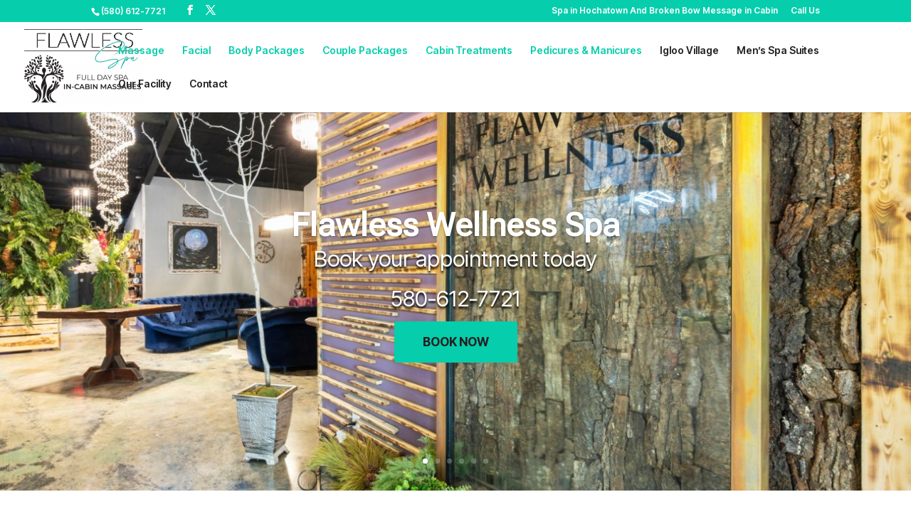

--- FILE ---
content_type: text/css
request_url: https://flawlesswellnessspa.com/wp-content/et-cache/2/et-core-unified-2.min.css?ver=1766608275
body_size: 305
content:
.fw-floating-bar{position:fixed;bottom:12px;left:50%;transform:translateX(-50%);width:calc(100% - 40px);max-width:520px;background:#3b4734;border-radius:999px;padding:10px 16px;display:flex;align-items:center;justify-content:space-between;box-shadow:0 8px 20px rgba(0,0,0,0.25);z-index:99999}.fw-call-btn{display:flex;align-items:center;gap:8px;flex:1;color:#ffffff;font-weight:600;letter-spacing:0.3px;text-decoration:none}.fw-call-icon{font-size:18px}.fw-book-btn{background:#ffffff;color:#3b4734;padding:8px 20px;border-radius:999px;font-weight:600;text-decoration:none;white-space:nowrap}.fw-call-btn:hover{opacity:0.9}.fw-book-btn:hover{background:#f3f3f3}@media (min-width:981px){.fw-floating-bar{display:none}}.mobile_menu_bar::before,.mobile_menu_bar::after,#top-menu li.current-menu-ancestor>a,#top-menu li.current-menu-item>a{color:#06cead}.et_button_no_icon.et_button_icon_visible.et_button_left .et_pb_button,.et_button_no_icon.et_button_left .et_pb_button:hover,.et_button_no_icon .et_pb_button,.et_button_no_icon .et_pb_button:hover{padding:15px 40px!important;transition:all 0.3s ease}.sub-menu{padding:0!important}footer .et-menu-nav ul{margin:0!important;display:block!important}footer .et-menu-nav ul li{display:block!important;transition:all 0.3s ease;position:relative!important;padding-left:0px!important;margin-bottom:10px!important;margin-top:0!important}ul.twocol{column-count:2}ul.checklist{padding:0!important}ul.checklist li{position:relative;padding-left:40px;list-style:none;margin-bottom:10px}ul.checklist li::before{content:"\4e";font-family:'ETModules';position:absolute;left:0;background-color:#02fe6f;color:#000;padding:0 5px;font-weight:bold}@media screen and (max-width:767px){#main-header{background-color:#fff!important}#mobile_menu{padding:0!important}#mobile_menu li a{color:#231f20!important;background:transparent!important;font-weight:600!important}.mobile_menu_bar::before{color:#06cead!important}.et_header_style_left #logo{max-width:100%!important;width:auto;max-height:100%!important}footer .et_mobile_nav_menu{display:none!important}footer .et_pb_menu__menu{display:block!important;width:100%}}

--- FILE ---
content_type: text/css
request_url: https://flawlesswellnessspa.com/wp-content/et-cache/2/et-core-unified-tb-54-deferred-2.min.css?ver=1766608275
body_size: 221
content:
.et_pb_section_1_tb_footer.et_pb_section{padding-top:15px;padding-bottom:15px;background-color:#07AAA0!important}.et_pb_row_0_tb_footer.et_pb_row{padding-top:5px!important;padding-bottom:5px!important;padding-top:5px;padding-bottom:5px}.et_pb_text_0_tb_footer{font-size:13px}@media only screen and (max-width:980px){.et_pb_text_0_tb_footer{font-size:13px}}@media only screen and (max-width:767px){.et_pb_text_0_tb_footer{font-size:12px;line-height:1.5em}}.et_pb_section_1.et_pb_section{padding-bottom:0px}.et_pb_row_1,body #page-container .et-db #et-boc .et-l .et_pb_row_1.et_pb_row,body.et_pb_pagebuilder_layout.single #page-container #et-boc .et-l .et_pb_row_1.et_pb_row,body.et_pb_pagebuilder_layout.single.et_full_width_page #page-container #et-boc .et-l .et_pb_row_1.et_pb_row{width:97%;max-width:2484px}.et_pb_section_2.et_pb_section{margin-top:-15px;margin-bottom:-37px}div.et_pb_section.et_pb_section_4{background-image:linear-gradient(90deg,#07aaa0 0%,#29c4a9 100%)!important}.et_pb_row_18,.et_pb_row_19{background-color:#FFFFFF;border-width:5px;border-color:#07AAA0;box-shadow:0px 12px 18px -6px rgba(0,0,0,0.3)}.et_pb_row_18.et_pb_row{padding-top:40px!important;padding-right:40px!important;padding-bottom:40px!important;padding-left:40px!important;margin-top:-120px!important}.et_pb_row_19.et_pb_row{padding-top:40px!important;padding-right:40px!important;padding-bottom:40px!important;padding-left:40px!important;margin-top:-120px!important;padding-top:40px;padding-right:40px;padding-bottom:40px;padding-left:40px}.et_pb_blurb_0.et_pb_blurb .et_pb_blurb_description a,.et_pb_blurb_1.et_pb_blurb .et_pb_blurb_description a,.et_pb_blurb_2.et_pb_blurb .et_pb_blurb_description a{color:#07AAA0!important}.et_pb_blurb_0.et_pb_blurb,.et_pb_blurb_1.et_pb_blurb,.et_pb_blurb_2.et_pb_blurb{margin-bottom:20px!important}.et_pb_blurb_0 .et_pb_blurb_content,.et_pb_blurb_1 .et_pb_blurb_content,.et_pb_blurb_2 .et_pb_blurb_content{max-width:100%}.et_pb_blurb_0 .et-pb-icon{color:#06CEAD;font-family:FontAwesome!important;font-weight:900!important}.et_pb_divider_6,.et_pb_divider_7{margin-bottom:0px!important}.et_pb_divider_6:before,.et_pb_divider_7:before{border-top-color:rgba(35,31,32,0.38)}.et_pb_blurb_1 .et-pb-icon,.et_pb_blurb_2 .et-pb-icon{color:#06CEAD;font-family:ETmodules!important;font-weight:400!important}@media only screen and (min-width:981px){.et_pb_row_18,body #page-container .et-db #et-boc .et-l .et_pb_row_18.et_pb_row,body.et_pb_pagebuilder_layout.single #page-container #et-boc .et-l .et_pb_row_18.et_pb_row,body.et_pb_pagebuilder_layout.single.et_full_width_page #page-container #et-boc .et-l .et_pb_row_18.et_pb_row,.et_pb_row_19,body #page-container .et-db #et-boc .et-l .et_pb_row_19.et_pb_row,body.et_pb_pagebuilder_layout.single #page-container #et-boc .et-l .et_pb_row_19.et_pb_row,body.et_pb_pagebuilder_layout.single.et_full_width_page #page-container #et-boc .et-l .et_pb_row_19.et_pb_row{width:50%}}@media only screen and (max-width:980px){.et_pb_row_18,body #page-container .et-db #et-boc .et-l .et_pb_row_18.et_pb_row,body.et_pb_pagebuilder_layout.single #page-container #et-boc .et-l .et_pb_row_18.et_pb_row,body.et_pb_pagebuilder_layout.single.et_full_width_page #page-container #et-boc .et-l .et_pb_row_18.et_pb_row,.et_pb_row_19,body #page-container .et-db #et-boc .et-l .et_pb_row_19.et_pb_row,body.et_pb_pagebuilder_layout.single #page-container #et-boc .et-l .et_pb_row_19.et_pb_row,body.et_pb_pagebuilder_layout.single.et_full_width_page #page-container #et-boc .et-l .et_pb_row_19.et_pb_row{width:50%}}@media only screen and (max-width:767px){.et_pb_row_18,.et_pb_row_19{border-width:3px}.et_pb_row_18.et_pb_row{padding-top:20px!important;padding-right:20px!important;padding-bottom:20px!important;padding-left:20px!important}.et_pb_row_18,body #page-container .et-db #et-boc .et-l .et_pb_row_18.et_pb_row,body.et_pb_pagebuilder_layout.single #page-container #et-boc .et-l .et_pb_row_18.et_pb_row,body.et_pb_pagebuilder_layout.single.et_full_width_page #page-container #et-boc .et-l .et_pb_row_18.et_pb_row,.et_pb_row_19,body #page-container .et-db #et-boc .et-l .et_pb_row_19.et_pb_row,body.et_pb_pagebuilder_layout.single #page-container #et-boc .et-l .et_pb_row_19.et_pb_row,body.et_pb_pagebuilder_layout.single.et_full_width_page #page-container #et-boc .et-l .et_pb_row_19.et_pb_row{width:80%}.et_pb_row_19.et_pb_row{padding-top:20px!important;padding-right:20px!important;padding-bottom:20px!important;padding-left:20px!important;padding-top:20px!important;padding-right:20px!important;padding-bottom:20px!important;padding-left:20px!important}}